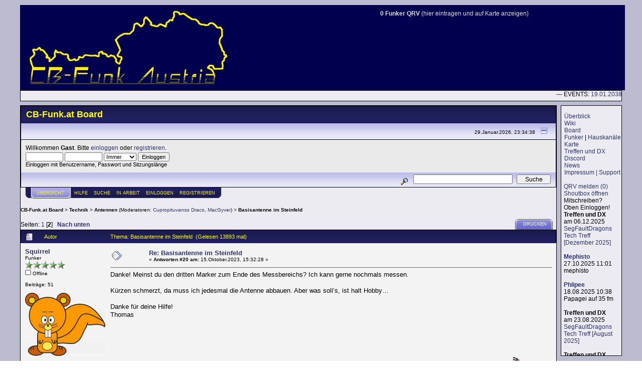

--- FILE ---
content_type: text/html; charset=ISO-8859-1
request_url: https://www.cb-funk.at/forum/index.php?topic=1723.msg15830
body_size: 9895
content:
<!DOCTYPE html PUBLIC "-//W3C//DTD XHTML 1.0 Transitional//EN" "http://www.w3.org/TR/xhtml1/DTD/xhtml1-transitional.dtd">
<html xmlns="http://www.w3.org/1999/xhtml"><head>
	<meta http-equiv="Content-Type" content="text/html; charset=ISO-8859-1" />
	<meta name="description" content="Basisantenne im Steinfeld" />
	<meta name="robots" content="noindex" />
	<meta name="keywords" content="PHP, MySQL, bulletin, board, free, open, source, smf, simple, machines, forum" />
	<script language="JavaScript" type="text/javascript" src="https://www.cb-funk.at/forum/Themes/default/script.js?fin11"></script>
	<script language="JavaScript" type="text/javascript"><!-- // --><![CDATA[
		var smf_theme_url = "https://www.cb-funk.at/forum/Themes/default";
		var smf_images_url = "https://www.cb-funk.at/forum/Themes/default/images";
		var smf_scripturl = "https://www.cb-funk.at/forum/index.php?PHPSESSID=t125dfar93q95a8dbu4ok5uuh4&amp;";
		var smf_iso_case_folding = false;
		var smf_charset = "ISO-8859-1";
	// ]]></script>
	<title>Basisantenne im Steinfeld</title>
	<link rel="stylesheet" type="text/css" href="https://www.cb-funk.at/forum/Themes/default/style.css?fin11" />
	<link rel="stylesheet" type="text/css" href="https://www.cb-funk.at/forum/Themes/default/print.css?fin11" media="print" />
	<link rel="help" href="https://www.cb-funk.at/forum/index.php?PHPSESSID=t125dfar93q95a8dbu4ok5uuh4&amp;action=help" target="_blank" />
	<link rel="search" href="https://www.cb-funk.at/forum/index.php?PHPSESSID=t125dfar93q95a8dbu4ok5uuh4&amp;action=search" />
	<link rel="contents" href="https://www.cb-funk.at/forum/index.php?PHPSESSID=t125dfar93q95a8dbu4ok5uuh4&amp;" />
	<link rel="alternate" type="application/rss+xml" title="CB-Funk.at Board - RSS" href="https://www.cb-funk.at/forum/index.php?PHPSESSID=t125dfar93q95a8dbu4ok5uuh4&amp;type=rss;action=.xml" />
	<link rel="prev" href="https://www.cb-funk.at/forum/index.php?PHPSESSID=t125dfar93q95a8dbu4ok5uuh4&amp;topic=1723.0;prev_next=prev" />
	<link rel="next" href="https://www.cb-funk.at/forum/index.php?PHPSESSID=t125dfar93q95a8dbu4ok5uuh4&amp;topic=1723.0;prev_next=next" />
	<link rel="index" href="https://www.cb-funk.at/forum/index.php?PHPSESSID=t125dfar93q95a8dbu4ok5uuh4&amp;board=9.0" /><meta http-equiv="X-UA-Compatible" content="IE=EmulateIE7" />

	<script language="JavaScript" type="text/javascript"><!-- // --><![CDATA[
		var current_header = false;

		function shrinkHeader(mode)
		{
			document.cookie = "upshrink=" + (mode ? 1 : 0);
			document.getElementById("upshrink").src = smf_images_url + (mode ? "/upshrink2.gif" : "/upshrink.gif");

			document.getElementById("upshrinkHeader").style.display = mode ? "none" : "";
			document.getElementById("upshrinkHeader2").style.display = mode ? "none" : "";

			current_header = mode;
		}
	// ]]>
    <!--
    function Frameset() { Address='http://www.cb-funk.at/index.php?/forum/index.php?topic=1723.msg15830';if (top.frames.length==0) {
  	  if(document.images) top.location.replace(Address);
    else top.location.href=Address;
    }
    }
    //-->

</script>
		<script language="JavaScript" type="text/javascript"><!-- // --><![CDATA[
			var current_header_ic = false;

			function shrinkHeaderIC(mode)
			{
				document.cookie = "upshrinkIC=" + (mode ? 1 : 0);
				document.getElementById("upshrink_ic").src = smf_images_url + (mode ? "/expand.gif" : "/collapse.gif");

				document.getElementById("upshrinkHeaderIC").style.display = mode ? "none" : "";

				current_header_ic = mode;
			}
		// ]]></script>

<style type="text/css">
 <!--@import url("https://www.cb-funk.at/style_index_azneo.css");-->
</style>
</head>
<body id="NormalBody"><div id="head"><nobr><img src="https://www.cb-funk.at/style/leftcorner.png"><a href='https://www.cb-funk.at/index.php'><img src="http://www.cb-funk.at/style/logo.png" align="top" border="0"></a>
</nobr>

</div>

<iframe id="qrvframe" name="QRV" frameborder="0" src="https://www.cb-funk.at/qrvtop.php"></iframe>

<div id='NewsIPhone'><nobr><marquee scrollamount=4>
     --- EVENTS: <a href='https://www.cb-funk.at/events/index.php?Event=3'>19.01.2038 - Testevent</a> | Connection could not be established.        </marquee></nobr></div>

<div id='menur'><center></center>
<br />
&nbsp;&nbsp;<a href='https://www.cb-funk.at/'>&Uuml;berblick</a><br />
&nbsp;&nbsp;<a href='https://www.cb-funk.at/wiki/'>Wiki</a><br />
&nbsp;&nbsp;<a href='https://www.cb-funk.at/forum/'>Board</a><br />
&nbsp;&nbsp;<a href='https://www.cb-funk.at/funker/'>Funker</a> | <a href='http://www.cb-funk.at/funker/index.php?blatt=hauskanal'>Hauskan&auml;le</a><br>
&nbsp;&nbsp;<a href='https://www.cb-funk.at/funker/usermap.php'>Karte</a><br>
&nbsp;&nbsp;<a href='https://www.cb-funk.at/events/'>Treffen und DX</a><br>
&nbsp;&nbsp;<a href='https://www.cb-funk.at/forum/index.php/topic,1152.0.html'>Discord</a><br>
&nbsp;&nbsp;<a href='https://www.cb-funk.at/news/'>News</a><br>
&nbsp;&nbsp;<a href='http://www.cb-funk.at/support/'>Impressum | Support</a><br>
<center>
<iframe id="sframe" name="Shout" frameborder="0" src="https://www.cb-funk.at/shoutbox/menushout.php"></iframe>
</center>
</div>
		<div id="dmainl">
		
	<div class="tborder" >
		<table width="100%" cellpadding="0" cellspacing="0" border="0">
			<tr>
				<td class="catbg" height="32">
					<span style="font-family: Verdana, sans-serif; font-size: 140%; ">CB-Funk.at Board</span>
				</td>
				<td align="right" class="catbg">
					<img src="https://www.cb-funk.at/forum/Themes/default/images/smflogo.gif" style="margin: 2px;" alt="" />
				</td>
			</tr>
		</table>
		<table width="100%" cellpadding="0" cellspacing="0" border="0" >
			<tr>
				<td class="titlebg2" height="32" align="right">
					<span class="smalltext">29.Januar.2026, 23:34:38</span>
					<a href="#" onclick="shrinkHeader(!current_header); return false;"><img id="upshrink" src="https://www.cb-funk.at/forum/Themes/default/images/upshrink.gif" alt="*" title="Ein- oder Ausklappen der Kopfzeile" align="bottom" style="margin: 0 1ex;" /></a>
				</td>
			</tr>
			<tr id="upshrinkHeader">
				<td valign="top" colspan="2">
					<table width="100%" class="bordercolor" cellpadding="8" cellspacing="1" border="0" style="margin-top: 1px;">
						<tr>
							<td colspan="2" width="100%" valign="top" class="windowbg2"><span class="middletext">Willkommen <b>Gast</b>. Bitte <a href="https://www.cb-funk.at/forum/index.php?PHPSESSID=t125dfar93q95a8dbu4ok5uuh4&amp;action=login">einloggen</a> oder <a href="https://www.cb-funk.at/forum/index.php?PHPSESSID=t125dfar93q95a8dbu4ok5uuh4&amp;action=register">registrieren</a>.				</span>
								<script language="JavaScript" type="text/javascript" src="https://www.cb-funk.at/forum/Themes/default/sha1.js"></script>

								<form action="https://www.cb-funk.at/forum/index.php?PHPSESSID=t125dfar93q95a8dbu4ok5uuh4&amp;action=login2" method="post" accept-charset="ISO-8859-1" class="middletext" style="margin: 3px 1ex 1px 0;" onsubmit="hashLoginPassword(this, 'efe9b78435f82856650f95d08e9c03c3');">
									<input type="text" name="user" size="10" /> <input type="password" name="passwrd" size="10" />
									<select name="cookielength">
										<option value="60">1 Stunde</option>
										<option value="1440">1 Tag</option>
										<option value="10080">1 Woche</option>
										<option value="43200">1 Monat</option>
										<option value="-1" selected="selected">Immer</option>
									</select>
									<input type="submit" value="Einloggen" /><br />
									<span class="middletext">Einloggen mit Benutzername, Passwort und Sitzungsl&#228;nge</span>
									<input type="hidden" name="hash_passwrd" value="" />
								</form>
							</td>
						</tr>
					</table>
				</td>
			</tr>
		</table>
		<table id="upshrinkHeader2" width="100%" cellpadding="4" cellspacing="0" border="0">
			<tr>
				<td class="titlebg2" align="right" nowrap="nowrap" valign="top">
					<form action="https://www.cb-funk.at/forum/index.php?PHPSESSID=t125dfar93q95a8dbu4ok5uuh4&amp;action=search2" method="post" accept-charset="ISO-8859-1" style="margin: 0;">
						<a href="https://www.cb-funk.at/forum/index.php?PHPSESSID=t125dfar93q95a8dbu4ok5uuh4&amp;action=search;advanced"><img src="https://www.cb-funk.at/forum/Themes/default/images/filter.gif" align="middle" style="margin: 0 1ex;" alt="" /></a>
						<input type="text" name="search" value="" style="width: 190px;" />&nbsp;
						<input type="submit" name="submit" value="Suche" style="width: 11ex;" />
						<input type="hidden" name="advanced" value="0" />
						<input type="hidden" name="topic" value="1723" />
					</form>
				</td>
			</tr>
		</table>
	</div>
			<table cellpadding="0" cellspacing="0" border="0" style="margin-left: 10px;">
				<tr>
					<td class="maintab_first">&nbsp;</td><td class="maintab_active_first">&nbsp;</td>
				<td valign="top" class="maintab_active_back">
					<a href="https://www.cb-funk.at/forum/index.php?PHPSESSID=t125dfar93q95a8dbu4ok5uuh4&amp;">&#220;bersicht</a>
				</td><td class="maintab_active_last">&nbsp;</td>
				<td valign="top" class="maintab_back">
					<a href="https://www.cb-funk.at/forum/index.php?PHPSESSID=t125dfar93q95a8dbu4ok5uuh4&amp;action=help">Hilfe</a>
				</td>
				<td valign="top" class="maintab_back">
					<a href="https://www.cb-funk.at/forum/index.php?PHPSESSID=t125dfar93q95a8dbu4ok5uuh4&amp;action=search">Suche</a>
				</td>
				<td valign="top" class="maintab_back">
				<a href="https://www.cb-funk.at/forum/index.php?PHPSESSID=t125dfar93q95a8dbu4ok5uuh4&amp;action=chat">IN ARBEIT</a>
				</td>
				<td valign="top" class="maintab_back">
					<a href="https://www.cb-funk.at/forum/index.php?PHPSESSID=t125dfar93q95a8dbu4ok5uuh4&amp;action=login">Einloggen</a>
				</td>
				<td valign="top" class="maintab_back">
					<a href="https://www.cb-funk.at/forum/index.php?PHPSESSID=t125dfar93q95a8dbu4ok5uuh4&amp;action=register">Registrieren</a>
				</td>
				<td class="maintab_last">&nbsp;</td>
			</tr>
		</table>
	<div id="bodyarea" style="padding: 1ex 0px 2ex 0px;">
<a name="top"></a>
<a name="msg15691"></a>
<div><div class="nav" style="font-size: smaller; margin-bottom: 2ex; margin-top: 2ex;"><b><a href="https://www.cb-funk.at/forum/index.php?PHPSESSID=t125dfar93q95a8dbu4ok5uuh4&amp;" class="nav">CB-Funk.at Board</a></b>&nbsp;>&nbsp;<b><a href="https://www.cb-funk.at/forum/index.php?PHPSESSID=t125dfar93q95a8dbu4ok5uuh4&amp;#4" class="nav">Technik</a></b>&nbsp;>&nbsp;<b><a href="https://www.cb-funk.at/forum/index.php?PHPSESSID=t125dfar93q95a8dbu4ok5uuh4&amp;board=9.0" class="nav">Antennen</a></b> (Moderatoren: <a href="https://www.cb-funk.at/forum/index.php?PHPSESSID=t125dfar93q95a8dbu4ok5uuh4&amp;action=profile;u=2" title="Moderator">Cupropituvanso Draco</a>, <a href="https://www.cb-funk.at/forum/index.php?PHPSESSID=t125dfar93q95a8dbu4ok5uuh4&amp;action=profile;u=7" title="Moderator">MacGyver</a>)&nbsp;>&nbsp;<b><a href="https://www.cb-funk.at/forum/index.php?PHPSESSID=t125dfar93q95a8dbu4ok5uuh4&amp;topic=1723.0" class="nav">Basisantenne im Steinfeld</a></b></div></div>
<table width="100%" cellpadding="0" cellspacing="0" border="0">
	<tr>
		<td class="middletext" valign="bottom" style="padding-bottom: 4px;">Seiten: <a class="navPages" href="https://www.cb-funk.at/forum/index.php?PHPSESSID=t125dfar93q95a8dbu4ok5uuh4&amp;topic=1723.0">1</a> [<b>2</b>]   &nbsp;&nbsp;<a href="#lastPost"><b>Nach unten</b></a></td>
		<td align="right" style="padding-right: 1ex;">
			<div class="nav" style="margin-bottom: 2px;"> </div>
			<table cellpadding="0" cellspacing="0">
				<tr>
					
		<td class="mirrortab_first">&nbsp;</td>
		<td class="mirrortab_back"><a href="https://www.cb-funk.at/forum/index.php?PHPSESSID=t125dfar93q95a8dbu4ok5uuh4&amp;action=printpage;topic=1723.0" target="_blank">Drucken</a></td>
		<td class="mirrortab_last">&nbsp;</td>
				</tr>
			</table>
		</td>
	</tr>
</table>
<table width="100%" cellpadding="3" cellspacing="0" border="0" class="tborder" style="border-bottom: 0;">
		<tr class="catbg3">
				<td valign="middle" width="2%" style="padding-left: 6px;">
						<img src="https://www.cb-funk.at/forum/Themes/default/images/topic/normal_post.gif" align="bottom" alt="" />
				</td>
				<td width="13%"> Autor</td>
				<td valign="middle" width="85%" style="padding-left: 6px;" id="top_subject">
						Thema: Basisantenne im Steinfeld &nbsp;(Gelesen 13893 mal)
				</td>
		</tr>
</table>
<form action="https://www.cb-funk.at/forum/index.php?PHPSESSID=t125dfar93q95a8dbu4ok5uuh4&amp;action=quickmod2;topic=1723.20" method="post" accept-charset="ISO-8859-1" name="quickModForm" id="quickModForm" style="margin: 0;" onsubmit="return in_edit_mode == 1 ? modify_save('efe9b78435f82856650f95d08e9c03c3') : confirm('Sind Sie sicher, dass Sie das tun m&#246;chten?');">
<table cellpadding="0" cellspacing="0" border="0" width="100%" class="bordercolor">
	<tr><td style="padding: 1px 1px 0 1px;">
		<table width="100%" cellpadding="3" cellspacing="0" border="0">
			<tr><td class="windowbg">
				<table width="100%" cellpadding="5" cellspacing="0" style="table-layout: fixed;">
					<tr>
						<td valign="top" width="160" rowspan="2" style="overflow: hidden;">
							<b><a href="https://www.cb-funk.at/forum/index.php?PHPSESSID=t125dfar93q95a8dbu4ok5uuh4&amp;action=profile;u=5049" title="Profil anzeigen von Squirrel">Squirrel</a></b>
							<div class="smalltext">
								Funker<br />
								<img src="https://www.cb-funk.at/forum/Themes/default/images/starmod.gif" alt="*" border="0" /><img src="https://www.cb-funk.at/forum/Themes/default/images/starmod.gif" alt="*" border="0" /><img src="https://www.cb-funk.at/forum/Themes/default/images/starmod.gif" alt="*" border="0" /><img src="https://www.cb-funk.at/forum/Themes/default/images/starmod.gif" alt="*" border="0" /><img src="https://www.cb-funk.at/forum/Themes/default/images/starmod.gif" alt="*" border="0" /><br />
								<img src="https://www.cb-funk.at/forum/Themes/default/images/useroff.gif" alt="Offline" border="0" style="margin-top: 2px;" /><span class="smalltext"> Offline</span><br /><br />
								Beitr&#228;ge: 51<br />
								<br />
								<div style="overflow: auto; width: 100%;"><img src="https://www.cb-funk.at/forum/index.php?PHPSESSID=t125dfar93q95a8dbu4ok5uuh4&amp;action=dlattach;attach=3006;type=avatar" alt="" class="avatar" border="0" /></div><br />
								
								
								
								<br />
							</div>
						</td>
						<td valign="top" width="85%" height="100%">
							<table width="100%" border="0"><tr>
								<td valign="middle"><a href="https://www.cb-funk.at/forum/index.php?PHPSESSID=t125dfar93q95a8dbu4ok5uuh4&amp;topic=1723.msg15691#msg15691"><img src="https://www.cb-funk.at/forum/Themes/default/images/post/xx.gif" alt="" border="0" /></a></td>
								<td valign="middle">
									<div style="font-weight: bold;" id="subject_15691">
										<a href="https://www.cb-funk.at/forum/index.php?PHPSESSID=t125dfar93q95a8dbu4ok5uuh4&amp;topic=1723.msg15691#msg15691">Re: Basisantenne im Steinfeld</a>
									</div>
									<div class="smalltext">&#171; <b>Antworten #20 am:</b> 15.Oktober.2023, 15:32:28 &#187;</div></td>
								<td align="right" valign="bottom" height="20" style="font-size: smaller;">
								</td>
							</tr></table>
							<hr width="100%" size="1" class="hrcolor" />
							<div class="post">Danke! Meinst du den dritten Marker zum Ende des Messbereichs? Ich kann gerne nochmals messen.<br /><br />Kürzen schmerzt, da muss ich jedesmal die Antenne abbauen. Aber was soll’s, ist halt Hobby…<br /><br />Danke für deine Hilfe!<br />Thomas </div>
						</td>
					</tr>
					<tr>
						<td valign="bottom" class="smalltext" width="85%">
							<table width="100%" border="0" style="table-layout: fixed;"><tr>
								<td colspan="2" class="smalltext" width="100%">
								</td>
							</tr><tr>
								<td valign="bottom" class="smalltext" id="modified_15691">
								</td>
								<td align="right" valign="bottom" class="smalltext">
									<img src="https://www.cb-funk.at/forum/Themes/default/images/ip.gif" alt="" border="0" />
									Gespeichert
								</td>
							</tr></table>
						</td>
					</tr>
				</table>
			</td></tr>
		</table>
	</td></tr>
	<tr><td style="padding: 1px 1px 0 1px;">
		<a name="msg15694"></a>
		<table width="100%" cellpadding="3" cellspacing="0" border="0">
			<tr><td class="windowbg2">
				<table width="100%" cellpadding="5" cellspacing="0" style="table-layout: fixed;">
					<tr>
						<td valign="top" width="160" rowspan="2" style="overflow: hidden;">
							<b><a href="https://www.cb-funk.at/forum/index.php?PHPSESSID=t125dfar93q95a8dbu4ok5uuh4&amp;action=profile;u=5049" title="Profil anzeigen von Squirrel">Squirrel</a></b>
							<div class="smalltext">
								Funker<br />
								<img src="https://www.cb-funk.at/forum/Themes/default/images/starmod.gif" alt="*" border="0" /><img src="https://www.cb-funk.at/forum/Themes/default/images/starmod.gif" alt="*" border="0" /><img src="https://www.cb-funk.at/forum/Themes/default/images/starmod.gif" alt="*" border="0" /><img src="https://www.cb-funk.at/forum/Themes/default/images/starmod.gif" alt="*" border="0" /><img src="https://www.cb-funk.at/forum/Themes/default/images/starmod.gif" alt="*" border="0" /><br />
								<img src="https://www.cb-funk.at/forum/Themes/default/images/useroff.gif" alt="Offline" border="0" style="margin-top: 2px;" /><span class="smalltext"> Offline</span><br /><br />
								Beitr&#228;ge: 51<br />
								<br />
								<div style="overflow: auto; width: 100%;"><img src="https://www.cb-funk.at/forum/index.php?PHPSESSID=t125dfar93q95a8dbu4ok5uuh4&amp;action=dlattach;attach=3006;type=avatar" alt="" class="avatar" border="0" /></div><br />
								
								
								
								<br />
							</div>
						</td>
						<td valign="top" width="85%" height="100%">
							<table width="100%" border="0"><tr>
								<td valign="middle"><a href="https://www.cb-funk.at/forum/index.php?PHPSESSID=t125dfar93q95a8dbu4ok5uuh4&amp;topic=1723.msg15694#msg15694"><img src="https://www.cb-funk.at/forum/Themes/default/images/post/xx.gif" alt="" border="0" /></a></td>
								<td valign="middle">
									<div style="font-weight: bold;" id="subject_15694">
										<a href="https://www.cb-funk.at/forum/index.php?PHPSESSID=t125dfar93q95a8dbu4ok5uuh4&amp;topic=1723.msg15694#msg15694">Re: Basisantenne im Steinfeld</a>
									</div>
									<div class="smalltext">&#171; <b>Antworten #21 am:</b> 16.Oktober.2023, 11:51:07 &#187;</div></td>
								<td align="right" valign="bottom" height="20" style="font-size: smaller;">
								</td>
							</tr></table>
							<hr width="100%" size="1" class="hrcolor" />
							<div class="post">Hi!<br /><br />jetzt denke ich doch über eine Tausch der Antenne nach. Anscheinend habe ich auch zuwenig HF-Erde auf meiner Dachkonstruktion (und mir fehlt die Zeit zum Experimentieren). Eine Konstruktion mit 3 Radials könnte ich installieren, ohne den Rauchfangkehrer in die Quere zu kommen (neben dem Masten ist die Dachluke zum Rauchfang). Zwei Produkte sind mir aufgefallen, die mir passen würden:<br /><br />Albrecht GPA27 1/2 - <a href="https://technic-hobby.eu/cb-funk-shop/shop-cb-antennen-base/436-6348_4032661063489" target="_blank">https://technic-hobby.eu/cb-funk-shop/shop-cb-antennen-base/436-6348_4032661063489</a><br />Sirio GPE 27 5/8 - <a href="https://www.funkelektronik.at/shop/70033-sirio-gpe-27-5-8-78072#attr=xperio" target="_blank">https://www.funkelektronik.at/shop/70033-sirio-gpe-27-5-8-78072#attr=xperio</a><br /><br />Was meint Ihr? Die Sirio würde mir schon gefallen ... Wie sieht es mit der Wetterfestigkeit aus? Ich will eher in der Umgebung Betrieb machen - DX steht nicht auf dem Programm.<br /><br />Klar es gibt auch die Grazioli FE10V (<a href="https://www.ifs-funkshop.eu/produkt/grazioli-fe10v-5-8/" target="_blank">https://www.ifs-funkshop.eu/produkt/grazioli-fe10v-5-8/</a>) - wäre top, ist mir aber doch zu groß (Abmessungen und Preis&nbsp; <img src="https://www.cb-funk.at/forum/Smileys/smillhey/smiley.png" alt="Smiley" border="0" />).<br /><br />danke sehr!<br />Thomas</div>
						</td>
					</tr>
					<tr>
						<td valign="bottom" class="smalltext" width="85%">
							<table width="100%" border="0" style="table-layout: fixed;"><tr>
								<td colspan="2" class="smalltext" width="100%">
								</td>
							</tr><tr>
								<td valign="bottom" class="smalltext" id="modified_15694">
								</td>
								<td align="right" valign="bottom" class="smalltext">
									<img src="https://www.cb-funk.at/forum/Themes/default/images/ip.gif" alt="" border="0" />
									Gespeichert
								</td>
							</tr></table>
						</td>
					</tr>
				</table>
			</td></tr>
		</table>
	</td></tr>
	<tr><td style="padding: 1px 1px 0 1px;">
		<a name="msg15695"></a>
		<table width="100%" cellpadding="3" cellspacing="0" border="0">
			<tr><td class="windowbg">
				<table width="100%" cellpadding="5" cellspacing="0" style="table-layout: fixed;">
					<tr>
						<td valign="top" width="160" rowspan="2" style="overflow: hidden;">
							<b><a href="https://www.cb-funk.at/forum/index.php?PHPSESSID=t125dfar93q95a8dbu4ok5uuh4&amp;action=profile;u=256" title="Profil anzeigen von Mc Cormic">Mc Cormic</a></b>
							<div class="smalltext">
								Funker<br />
								<img src="https://www.cb-funk.at/forum/Themes/default/images/starmod.gif" alt="*" border="0" /><img src="https://www.cb-funk.at/forum/Themes/default/images/starmod.gif" alt="*" border="0" /><img src="https://www.cb-funk.at/forum/Themes/default/images/starmod.gif" alt="*" border="0" /><img src="https://www.cb-funk.at/forum/Themes/default/images/starmod.gif" alt="*" border="0" /><img src="https://www.cb-funk.at/forum/Themes/default/images/starmod.gif" alt="*" border="0" /><br />
								<img src="https://www.cb-funk.at/forum/Themes/default/images/useroff.gif" alt="Offline" border="0" style="margin-top: 2px;" /><span class="smalltext"> Offline</span><br /><br />
								Geschlecht: <img src="https://www.cb-funk.at/forum/Themes/default/images/Male.gif" alt="M&#228;nnlich" border="0" /><br />
								Beitr&#228;ge: 73<br />
								<br />
								Mc Cormic, der rasende Traktor<br />
								<br />
								
								
								
								<br />
							</div>
						</td>
						<td valign="top" width="85%" height="100%">
							<table width="100%" border="0"><tr>
								<td valign="middle"><a href="https://www.cb-funk.at/forum/index.php?PHPSESSID=t125dfar93q95a8dbu4ok5uuh4&amp;topic=1723.msg15695#msg15695"><img src="https://www.cb-funk.at/forum/Themes/default/images/post/xx.gif" alt="" border="0" /></a></td>
								<td valign="middle">
									<div style="font-weight: bold;" id="subject_15695">
										<a href="https://www.cb-funk.at/forum/index.php?PHPSESSID=t125dfar93q95a8dbu4ok5uuh4&amp;topic=1723.msg15695#msg15695">Re: Basisantenne im Steinfeld</a>
									</div>
									<div class="smalltext">&#171; <b>Antworten #22 am:</b> 16.Oktober.2023, 13:46:55 &#187;</div></td>
								<td align="right" valign="bottom" height="20" style="font-size: smaller;">
								</td>
							</tr></table>
							<hr width="100%" size="1" class="hrcolor" />
							<div class="post">Servus Thomas<br /><br />Warum kaufst du dir nicht schlicht und einfach eine Solarcon A 99 (Antron 99);wenn du mit Radials keine Antenne willst? Die ist auch wegen dem SWR direkt an der Spule leicht einzustellen und du brauchst nichst kürzen oder so.&nbsp; Das SWR wird mit den zwei Ringen an der Spule leicht nach unten oder oben eingestellt. Zudem sollte sie auch schon vom Werk aus vorabgestimmt sein.<br />Außerdem ist das eine robuste und Sturm erbrobte Antenne. Und solltest du wirklich zu wenig Erdung / Gegengewicht haben,kannst du das leicht mit etwas Draht am Blitzschutz und am Fußpunkt der A99&nbsp; dazuhängen und ausbrobieren.<br /><br />Und vergiß den Zusatz Radialkit. Den brauchst du nicht.Ich habe zumindest noch keine Lambda 1/2 mit Radials gesehen.Das ist alles nur rausgeschmießenes Geld und bringt im Endeffekt Null.<br /><br />Ich habe selbst auch eine A 99 und die habe ich auch schon einige Zeit in Betrieb gehabt. Bei den Elementen,wo sie zusammengeschraubt wird,einfach mit selbst verschweißenden Klebeband abdichten (Wassereinbeuch!) und gut ist. Und glaub mir,das Teil geht gut und ist einfach vom Aufbau.<br /><br />Ich habe jetzt aber nicht geschaut,ob sie noch verkauft wird.Ich habe sie selbst vor ettlichen Jahren um 120 € gekauft.<br /><br />73 Walte</div>
						</td>
					</tr>
					<tr>
						<td valign="bottom" class="smalltext" width="85%">
							<table width="100%" border="0" style="table-layout: fixed;"><tr>
								<td colspan="2" class="smalltext" width="100%">
								</td>
							</tr><tr>
								<td valign="bottom" class="smalltext" id="modified_15695">
								</td>
								<td align="right" valign="bottom" class="smalltext">
									<img src="https://www.cb-funk.at/forum/Themes/default/images/ip.gif" alt="" border="0" />
									Gespeichert
								</td>
							</tr></table>
							<hr width="100%" size="1" class="hrcolor" />
							<div class="signature">Täglich QRV auf K9 FM<br />Hauskanal: K8 (Abends ab 18:00 bis 20:00)<br />Locator: JN87EO&nbsp; &nbsp;&nbsp; DX: 35Mike Charly2<br />Shark: Albrecht AE5890 EU mit Sadelta MP2 V-Mike silber / Turner +3B Spezial<br />Antenne: Winkler XA27 SL auf 17 m elektr. Ausschubmast (Radials)<br />Antennenspitze auf 25 m Höhe</div>
						</td>
					</tr>
				</table>
			</td></tr>
		</table>
	</td></tr>
	<tr><td style="padding: 1px 1px 0 1px;">
		<a name="msg15790"></a>
		<table width="100%" cellpadding="3" cellspacing="0" border="0">
			<tr><td class="windowbg2">
				<table width="100%" cellpadding="5" cellspacing="0" style="table-layout: fixed;">
					<tr>
						<td valign="top" width="160" rowspan="2" style="overflow: hidden;">
							<b><a href="https://www.cb-funk.at/forum/index.php?PHPSESSID=t125dfar93q95a8dbu4ok5uuh4&amp;action=profile;u=8467" title="Profil anzeigen von Station Hornet">Station Hornet</a></b>
							<div class="smalltext">
								Breaker<br />
								<img src="https://www.cb-funk.at/forum/Themes/default/images/starmod.gif" alt="*" border="0" /><img src="https://www.cb-funk.at/forum/Themes/default/images/starmod.gif" alt="*" border="0" /><img src="https://www.cb-funk.at/forum/Themes/default/images/starmod.gif" alt="*" border="0" /><img src="https://www.cb-funk.at/forum/Themes/default/images/starmod.gif" alt="*" border="0" /><br />
								<img src="https://www.cb-funk.at/forum/Themes/default/images/useroff.gif" alt="Offline" border="0" style="margin-top: 2px;" /><span class="smalltext"> Offline</span><br /><br />
								Geschlecht: <img src="https://www.cb-funk.at/forum/Themes/default/images/Male.gif" alt="M&#228;nnlich" border="0" /><br />
								Beitr&#228;ge: 32<br />
								<br />
								<div style="overflow: auto; width: 100%;"><img src="https://www.cb-funk.at/forum/index.php?PHPSESSID=t125dfar93q95a8dbu4ok5uuh4&amp;action=dlattach;attach=3237;type=avatar" alt="" class="avatar" border="0" /></div><br />
								
								
								
								<br />
							</div>
						</td>
						<td valign="top" width="85%" height="100%">
							<table width="100%" border="0"><tr>
								<td valign="middle"><a href="https://www.cb-funk.at/forum/index.php?PHPSESSID=t125dfar93q95a8dbu4ok5uuh4&amp;topic=1723.msg15790#msg15790"><img src="https://www.cb-funk.at/forum/Themes/default/images/post/xx.gif" alt="" border="0" /></a></td>
								<td valign="middle">
									<div style="font-weight: bold;" id="subject_15790">
										<a href="https://www.cb-funk.at/forum/index.php?PHPSESSID=t125dfar93q95a8dbu4ok5uuh4&amp;topic=1723.msg15790#msg15790">Re: Basisantenne im Steinfeld</a>
									</div>
									<div class="smalltext">&#171; <b>Antworten #23 am:</b> 21.November.2023, 09:24:14 &#187;</div></td>
								<td align="right" valign="bottom" height="20" style="font-size: smaller;">
								</td>
							</tr></table>
							<hr width="100%" size="1" class="hrcolor" />
							<div class="post">Servus Thomas,<br />Wie stehts um dein Projekt? <br />Hast du schon etwas geändert oder andere Pläne? <br />Oft vernachlässigt ist mir noch eingefallen das auch die Kabelzuleitung natürlich mitspielt und diese auch passen sollte :-)<br />73 Robert</div>
						</td>
					</tr>
					<tr>
						<td valign="bottom" class="smalltext" width="85%">
							<table width="100%" border="0" style="table-layout: fixed;"><tr>
								<td colspan="2" class="smalltext" width="100%">
								</td>
							</tr><tr>
								<td valign="bottom" class="smalltext" id="modified_15790">
								</td>
								<td align="right" valign="bottom" class="smalltext">
									<img src="https://www.cb-funk.at/forum/Themes/default/images/ip.gif" alt="" border="0" />
									Gespeichert
								</td>
							</tr></table>
							<hr width="100%" size="1" class="hrcolor" />
							<div class="signature">Sapere aude :-)</div>
						</td>
					</tr>
				</table>
			</td></tr>
		</table>
	</td></tr>
	<tr><td style="padding: 1px 1px 0 1px;">
		<a name="msg15792"></a>
		<table width="100%" cellpadding="3" cellspacing="0" border="0">
			<tr><td class="windowbg">
				<table width="100%" cellpadding="5" cellspacing="0" style="table-layout: fixed;">
					<tr>
						<td valign="top" width="160" rowspan="2" style="overflow: hidden;">
							<b><a href="https://www.cb-funk.at/forum/index.php?PHPSESSID=t125dfar93q95a8dbu4ok5uuh4&amp;action=profile;u=5049" title="Profil anzeigen von Squirrel">Squirrel</a></b>
							<div class="smalltext">
								Funker<br />
								<img src="https://www.cb-funk.at/forum/Themes/default/images/starmod.gif" alt="*" border="0" /><img src="https://www.cb-funk.at/forum/Themes/default/images/starmod.gif" alt="*" border="0" /><img src="https://www.cb-funk.at/forum/Themes/default/images/starmod.gif" alt="*" border="0" /><img src="https://www.cb-funk.at/forum/Themes/default/images/starmod.gif" alt="*" border="0" /><img src="https://www.cb-funk.at/forum/Themes/default/images/starmod.gif" alt="*" border="0" /><br />
								<img src="https://www.cb-funk.at/forum/Themes/default/images/useroff.gif" alt="Offline" border="0" style="margin-top: 2px;" /><span class="smalltext"> Offline</span><br /><br />
								Beitr&#228;ge: 51<br />
								<br />
								<div style="overflow: auto; width: 100%;"><img src="https://www.cb-funk.at/forum/index.php?PHPSESSID=t125dfar93q95a8dbu4ok5uuh4&amp;action=dlattach;attach=3006;type=avatar" alt="" class="avatar" border="0" /></div><br />
								
								
								
								<br />
							</div>
						</td>
						<td valign="top" width="85%" height="100%">
							<table width="100%" border="0"><tr>
								<td valign="middle"><a href="https://www.cb-funk.at/forum/index.php?PHPSESSID=t125dfar93q95a8dbu4ok5uuh4&amp;topic=1723.msg15792#msg15792"><img src="https://www.cb-funk.at/forum/Themes/default/images/post/xx.gif" alt="" border="0" /></a></td>
								<td valign="middle">
									<div style="font-weight: bold;" id="subject_15792">
										<a href="https://www.cb-funk.at/forum/index.php?PHPSESSID=t125dfar93q95a8dbu4ok5uuh4&amp;topic=1723.msg15792#msg15792">Re: Basisantenne im Steinfeld</a>
									</div>
									<div class="smalltext">&#171; <b>Antworten #24 am:</b> 21.November.2023, 15:50:58 &#187;</div></td>
								<td align="right" valign="bottom" height="20" style="font-size: smaller;">
								</td>
							</tr></table>
							<hr width="100%" size="1" class="hrcolor" />
							<div class="post">Hallo!<br /><br />Ja, ich vergaß Bericht abzugeben&nbsp; <img src="https://www.cb-funk.at/forum/Smileys/smillhey/undecided.png" alt="Undecided" border="0" /> ... Ich habe mir eine Sirio GPE 5/8 auf&#039;s Dach gegeben. Diese Antenne spielt bei mir besser. Vielleicht experimentiere ich mal später mit der Ringo-Lemm. Soweit ist diese Thema für mich erledigt.<br /><br />73,<br />Thomas</div>
						</td>
					</tr>
					<tr>
						<td valign="bottom" class="smalltext" width="85%">
							<table width="100%" border="0" style="table-layout: fixed;"><tr>
								<td colspan="2" class="smalltext" width="100%">
								</td>
							</tr><tr>
								<td valign="bottom" class="smalltext" id="modified_15792">
								</td>
								<td align="right" valign="bottom" class="smalltext">
									<img src="https://www.cb-funk.at/forum/Themes/default/images/ip.gif" alt="" border="0" />
									Gespeichert
								</td>
							</tr></table>
						</td>
					</tr>
				</table>
			</td></tr>
		</table>
	</td></tr>
	<tr><td style="padding: 1px 1px 0 1px;">
		<a name="msg15794"></a>
		<table width="100%" cellpadding="3" cellspacing="0" border="0">
			<tr><td class="windowbg2">
				<table width="100%" cellpadding="5" cellspacing="0" style="table-layout: fixed;">
					<tr>
						<td valign="top" width="160" rowspan="2" style="overflow: hidden;">
							<b><a href="https://www.cb-funk.at/forum/index.php?PHPSESSID=t125dfar93q95a8dbu4ok5uuh4&amp;action=profile;u=902" title="Profil anzeigen von flatcoated">flatcoated</a></b>
							<div class="smalltext">
								Funker<br />
								<img src="https://www.cb-funk.at/forum/Themes/default/images/starmod.gif" alt="*" border="0" /><img src="https://www.cb-funk.at/forum/Themes/default/images/starmod.gif" alt="*" border="0" /><img src="https://www.cb-funk.at/forum/Themes/default/images/starmod.gif" alt="*" border="0" /><img src="https://www.cb-funk.at/forum/Themes/default/images/starmod.gif" alt="*" border="0" /><img src="https://www.cb-funk.at/forum/Themes/default/images/starmod.gif" alt="*" border="0" /><br />
								<img src="https://www.cb-funk.at/forum/Themes/default/images/useroff.gif" alt="Offline" border="0" style="margin-top: 2px;" /><span class="smalltext"> Offline</span><br /><br />
								Geschlecht: <img src="https://www.cb-funk.at/forum/Themes/default/images/Male.gif" alt="M&#228;nnlich" border="0" /><br />
								Beitr&#228;ge: 84<br />
								<br />
								<div style="overflow: auto; width: 100%;"><img src="https://www.cb-funk.at/forum/index.php?PHPSESSID=t125dfar93q95a8dbu4ok5uuh4&amp;action=dlattach;attach=1028;type=avatar" alt="" class="avatar" border="0" /></div><br />
								
								
								
								<br />
								<a href="http://technic-hobby.eu" title="so meine Freizeitbeschäftigungen" target="_blank"><img src="https://www.cb-funk.at/forum/Themes/default/images/www_sm.gif" alt="WWW" border="0" /></a>
							</div>
						</td>
						<td valign="top" width="85%" height="100%">
							<table width="100%" border="0"><tr>
								<td valign="middle"><a href="https://www.cb-funk.at/forum/index.php?PHPSESSID=t125dfar93q95a8dbu4ok5uuh4&amp;topic=1723.msg15794#msg15794"><img src="https://www.cb-funk.at/forum/Themes/default/images/post/xx.gif" alt="" border="0" /></a></td>
								<td valign="middle">
									<div style="font-weight: bold;" id="subject_15794">
										<a href="https://www.cb-funk.at/forum/index.php?PHPSESSID=t125dfar93q95a8dbu4ok5uuh4&amp;topic=1723.msg15794#msg15794">Re: Basisantenne im Steinfeld</a>
									</div>
									<div class="smalltext">&#171; <b>Antworten #25 am:</b> 22.November.2023, 11:42:16 &#187;</div></td>
								<td align="right" valign="bottom" height="20" style="font-size: smaller;">
								</td>
							</tr></table>
							<hr width="100%" size="1" class="hrcolor" />
							<div class="post"><div class="quoteheader"><a href="https://www.cb-funk.at/forum/index.php?PHPSESSID=t125dfar93q95a8dbu4ok5uuh4&amp;topic=1723.msg15694#msg15694">Zitat von: Squirrel am 16.Oktober.2023, 11:51:07</a></div><div class="quote">Hi!<br /><br />jetzt denke ich doch über eine Tausch der Antenne nach. Anscheinend habe ich auch zuwenig HF-Erde auf meiner Dachkonstruktion (und mir fehlt die Zeit zum Experimentieren). Eine Konstruktion mit 3 Radials könnte ich installieren, ohne den Rauchfangkehrer in die Quere zu kommen (neben dem Masten ist die Dachluke zum Rauchfang). Zwei Produkte sind mir aufgefallen, die mir passen würden:<br /><br />Albrecht GPA27 1/2 - <a href="https://technic-hobby.eu/cb-funk-shop/shop-cb-antennen-base/436-6348_4032661063489" target="_blank">https://technic-hobby.eu/cb-funk-shop/shop-cb-antennen-base/436-6348_4032661063489</a><br />Sirio GPE 27 5/8 - <a href="https://www.funkelektronik.at/shop/70033-sirio-gpe-27-5-8-78072#attr=xperio" target="_blank">https://www.funkelektronik.at/shop/70033-sirio-gpe-27-5-8-78072#attr=xperio</a><br /><br />Was meint Ihr? Die Sirio würde mir schon gefallen ... Wie sieht es mit der Wetterfestigkeit aus? Ich will eher in der Umgebung Betrieb machen - DX steht nicht auf dem Programm.<br /><br />Klar es gibt auch die Grazioli FE10V (<a href="https://www.ifs-funkshop.eu/produkt/grazioli-fe10v-5-8/" target="_blank">https://www.ifs-funkshop.eu/produkt/grazioli-fe10v-5-8/</a>) - wäre top, ist mir aber doch zu groß (Abmessungen und Preis&nbsp; <img src="https://www.cb-funk.at/forum/Smileys/smillhey/smiley.png" alt="Smiley" border="0" />).<br /><br />danke sehr!<br />Thomas<br /></div><br />Nur mal so als Anmerkung: die Albrecht sind SIRIOS nur anders gelabelt</div>
						</td>
					</tr>
					<tr>
						<td valign="bottom" class="smalltext" width="85%">
							<table width="100%" border="0" style="table-layout: fixed;"><tr>
								<td colspan="2" class="smalltext" width="100%">
								</td>
							</tr><tr>
								<td valign="bottom" class="smalltext" id="modified_15794">
								</td>
								<td align="right" valign="bottom" class="smalltext">
									<img src="https://www.cb-funk.at/forum/Themes/default/images/ip.gif" alt="" border="0" />
									Gespeichert
								</td>
							</tr></table>
							<hr width="100%" size="1" class="hrcolor" />
							<div class="signature">Wüßte ich alles wäre ich nicht hier, wenn ich aber was weiß, dann teil ich es gerne</div>
						</td>
					</tr>
				</table>
			</td></tr>
		</table>
	</td></tr>
	<tr><td style="padding: 1px 1px 0 1px;">
		<a name="msg15796"></a>
		<table width="100%" cellpadding="3" cellspacing="0" border="0">
			<tr><td class="windowbg">
				<table width="100%" cellpadding="5" cellspacing="0" style="table-layout: fixed;">
					<tr>
						<td valign="top" width="160" rowspan="2" style="overflow: hidden;">
							<b><a href="https://www.cb-funk.at/forum/index.php?PHPSESSID=t125dfar93q95a8dbu4ok5uuh4&amp;action=profile;u=5049" title="Profil anzeigen von Squirrel">Squirrel</a></b>
							<div class="smalltext">
								Funker<br />
								<img src="https://www.cb-funk.at/forum/Themes/default/images/starmod.gif" alt="*" border="0" /><img src="https://www.cb-funk.at/forum/Themes/default/images/starmod.gif" alt="*" border="0" /><img src="https://www.cb-funk.at/forum/Themes/default/images/starmod.gif" alt="*" border="0" /><img src="https://www.cb-funk.at/forum/Themes/default/images/starmod.gif" alt="*" border="0" /><img src="https://www.cb-funk.at/forum/Themes/default/images/starmod.gif" alt="*" border="0" /><br />
								<img src="https://www.cb-funk.at/forum/Themes/default/images/useroff.gif" alt="Offline" border="0" style="margin-top: 2px;" /><span class="smalltext"> Offline</span><br /><br />
								Beitr&#228;ge: 51<br />
								<br />
								<div style="overflow: auto; width: 100%;"><img src="https://www.cb-funk.at/forum/index.php?PHPSESSID=t125dfar93q95a8dbu4ok5uuh4&amp;action=dlattach;attach=3006;type=avatar" alt="" class="avatar" border="0" /></div><br />
								
								
								
								<br />
							</div>
						</td>
						<td valign="top" width="85%" height="100%">
							<table width="100%" border="0"><tr>
								<td valign="middle"><a href="https://www.cb-funk.at/forum/index.php?PHPSESSID=t125dfar93q95a8dbu4ok5uuh4&amp;topic=1723.msg15796#msg15796"><img src="https://www.cb-funk.at/forum/Themes/default/images/post/xx.gif" alt="" border="0" /></a></td>
								<td valign="middle">
									<div style="font-weight: bold;" id="subject_15796">
										<a href="https://www.cb-funk.at/forum/index.php?PHPSESSID=t125dfar93q95a8dbu4ok5uuh4&amp;topic=1723.msg15796#msg15796">Re: Basisantenne im Steinfeld</a>
									</div>
									<div class="smalltext">&#171; <b>Antworten #26 am:</b> 22.November.2023, 12:46:14 &#187;</div></td>
								<td align="right" valign="bottom" height="20" style="font-size: smaller;">
								</td>
							</tr></table>
							<hr width="100%" size="1" class="hrcolor" />
							<div class="post">Hi!<br /><br />Unterschiede:<br />Länge der Radials: Albrecht: 90cm, Sirio 132cm<br />Position der Radials: Albrecht: Oberes Ende der Montage, Sirio: unteres Ende der Montage<br />Montage des Strahlers am Rahmen: Albrecht: Kunststoffstück am unteren Ende, Sirio: PL-Buchse durchgesteckt und verschraubt<br />Korb am oberen Ende: Albrecht: nicht vorhanden, Sirio: vorhanden<br />Gesamtlänge: Albrecht: 6,2m, Sirio: 5,95m<br /><br />Aber sonst sehr ähnlich - deshalb auch Frage weiter oben.<br />73 de Thomas<br /></div>
						</td>
					</tr>
					<tr>
						<td valign="bottom" class="smalltext" width="85%">
							<table width="100%" border="0" style="table-layout: fixed;"><tr>
								<td colspan="2" class="smalltext" width="100%">
								</td>
							</tr><tr>
								<td valign="bottom" class="smalltext" id="modified_15796">
								</td>
								<td align="right" valign="bottom" class="smalltext">
									<img src="https://www.cb-funk.at/forum/Themes/default/images/ip.gif" alt="" border="0" />
									Gespeichert
								</td>
							</tr></table>
						</td>
					</tr>
				</table>
			</td></tr>
		</table>
	</td></tr>
	<tr><td style="padding: 1px 1px 0 1px;">
		<a name="msg15797"></a>
		<table width="100%" cellpadding="3" cellspacing="0" border="0">
			<tr><td class="windowbg2">
				<table width="100%" cellpadding="5" cellspacing="0" style="table-layout: fixed;">
					<tr>
						<td valign="top" width="160" rowspan="2" style="overflow: hidden;">
							<b><a href="https://www.cb-funk.at/forum/index.php?PHPSESSID=t125dfar93q95a8dbu4ok5uuh4&amp;action=profile;u=902" title="Profil anzeigen von flatcoated">flatcoated</a></b>
							<div class="smalltext">
								Funker<br />
								<img src="https://www.cb-funk.at/forum/Themes/default/images/starmod.gif" alt="*" border="0" /><img src="https://www.cb-funk.at/forum/Themes/default/images/starmod.gif" alt="*" border="0" /><img src="https://www.cb-funk.at/forum/Themes/default/images/starmod.gif" alt="*" border="0" /><img src="https://www.cb-funk.at/forum/Themes/default/images/starmod.gif" alt="*" border="0" /><img src="https://www.cb-funk.at/forum/Themes/default/images/starmod.gif" alt="*" border="0" /><br />
								<img src="https://www.cb-funk.at/forum/Themes/default/images/useroff.gif" alt="Offline" border="0" style="margin-top: 2px;" /><span class="smalltext"> Offline</span><br /><br />
								Geschlecht: <img src="https://www.cb-funk.at/forum/Themes/default/images/Male.gif" alt="M&#228;nnlich" border="0" /><br />
								Beitr&#228;ge: 84<br />
								<br />
								<div style="overflow: auto; width: 100%;"><img src="https://www.cb-funk.at/forum/index.php?PHPSESSID=t125dfar93q95a8dbu4ok5uuh4&amp;action=dlattach;attach=1028;type=avatar" alt="" class="avatar" border="0" /></div><br />
								
								
								
								<br />
								<a href="http://technic-hobby.eu" title="so meine Freizeitbeschäftigungen" target="_blank"><img src="https://www.cb-funk.at/forum/Themes/default/images/www_sm.gif" alt="WWW" border="0" /></a>
							</div>
						</td>
						<td valign="top" width="85%" height="100%">
							<table width="100%" border="0"><tr>
								<td valign="middle"><a href="https://www.cb-funk.at/forum/index.php?PHPSESSID=t125dfar93q95a8dbu4ok5uuh4&amp;topic=1723.msg15797#msg15797"><img src="https://www.cb-funk.at/forum/Themes/default/images/post/xx.gif" alt="" border="0" /></a></td>
								<td valign="middle">
									<div style="font-weight: bold;" id="subject_15797">
										<a href="https://www.cb-funk.at/forum/index.php?PHPSESSID=t125dfar93q95a8dbu4ok5uuh4&amp;topic=1723.msg15797#msg15797">Re: Basisantenne im Steinfeld</a>
									</div>
									<div class="smalltext">&#171; <b>Antworten #27 am:</b> 22.November.2023, 13:36:46 &#187;</div></td>
								<td align="right" valign="bottom" height="20" style="font-size: smaller;">
								</td>
							</tr></table>
							<hr width="100%" size="1" class="hrcolor" />
							<div class="post">Also ich weiß aus zuverlässiger Quelle, das die aus der gleichen Fabrik kommen, Albrecht verzichtet mittlerweilen sogar drauf auf den Antennen das Sirio zu überkleben und packts nur in eigene Schachteln ein. Aber ich weiß ja nix <img src="https://www.cb-funk.at/forum/Smileys/smillhey/wink.png" alt="Wink" border="0" /> Auch zu bedenken ist, das es z.B. von den Boomerang (auch den GPA...) NEW Versions gibt. Die unterscheiden sich von den bisherigen Modellen die manche Händler noch auf Lager liegen haben.</div>
						</td>
					</tr>
					<tr>
						<td valign="bottom" class="smalltext" width="85%">
							<table width="100%" border="0" style="table-layout: fixed;"><tr>
								<td colspan="2" class="smalltext" width="100%">
								</td>
							</tr><tr>
								<td valign="bottom" class="smalltext" id="modified_15797">
								</td>
								<td align="right" valign="bottom" class="smalltext">
									<img src="https://www.cb-funk.at/forum/Themes/default/images/ip.gif" alt="" border="0" />
									Gespeichert
								</td>
							</tr></table>
							<hr width="100%" size="1" class="hrcolor" />
							<div class="signature">Wüßte ich alles wäre ich nicht hier, wenn ich aber was weiß, dann teil ich es gerne</div>
						</td>
					</tr>
				</table>
			</td></tr>
		</table>
	</td></tr>
	<tr><td style="padding: 1px 1px 0 1px;">
		<a name="msg15798"></a>
		<table width="100%" cellpadding="3" cellspacing="0" border="0">
			<tr><td class="windowbg">
				<table width="100%" cellpadding="5" cellspacing="0" style="table-layout: fixed;">
					<tr>
						<td valign="top" width="160" rowspan="2" style="overflow: hidden;">
							<b><a href="https://www.cb-funk.at/forum/index.php?PHPSESSID=t125dfar93q95a8dbu4ok5uuh4&amp;action=profile;u=5049" title="Profil anzeigen von Squirrel">Squirrel</a></b>
							<div class="smalltext">
								Funker<br />
								<img src="https://www.cb-funk.at/forum/Themes/default/images/starmod.gif" alt="*" border="0" /><img src="https://www.cb-funk.at/forum/Themes/default/images/starmod.gif" alt="*" border="0" /><img src="https://www.cb-funk.at/forum/Themes/default/images/starmod.gif" alt="*" border="0" /><img src="https://www.cb-funk.at/forum/Themes/default/images/starmod.gif" alt="*" border="0" /><img src="https://www.cb-funk.at/forum/Themes/default/images/starmod.gif" alt="*" border="0" /><br />
								<img src="https://www.cb-funk.at/forum/Themes/default/images/useroff.gif" alt="Offline" border="0" style="margin-top: 2px;" /><span class="smalltext"> Offline</span><br /><br />
								Beitr&#228;ge: 51<br />
								<br />
								<div style="overflow: auto; width: 100%;"><img src="https://www.cb-funk.at/forum/index.php?PHPSESSID=t125dfar93q95a8dbu4ok5uuh4&amp;action=dlattach;attach=3006;type=avatar" alt="" class="avatar" border="0" /></div><br />
								
								
								
								<br />
							</div>
						</td>
						<td valign="top" width="85%" height="100%">
							<table width="100%" border="0"><tr>
								<td valign="middle"><a href="https://www.cb-funk.at/forum/index.php?PHPSESSID=t125dfar93q95a8dbu4ok5uuh4&amp;topic=1723.msg15798#msg15798"><img src="https://www.cb-funk.at/forum/Themes/default/images/post/xx.gif" alt="" border="0" /></a></td>
								<td valign="middle">
									<div style="font-weight: bold;" id="subject_15798">
										<a href="https://www.cb-funk.at/forum/index.php?PHPSESSID=t125dfar93q95a8dbu4ok5uuh4&amp;topic=1723.msg15798#msg15798">Re: Basisantenne im Steinfeld</a>
									</div>
									<div class="smalltext">&#171; <b>Antworten #28 am:</b> 22.November.2023, 14:54:01 &#187;</div></td>
								<td align="right" valign="bottom" height="20" style="font-size: smaller;">
								</td>
							</tr></table>
							<hr width="100%" size="1" class="hrcolor" />
							<div class="post">Alles gut <img src="https://www.cb-funk.at/forum/Smileys/smillhey/smiley.png" alt="Smiley" border="0" /><br /><br />Soviel unterschiedliche Fabriken wird es nicht geben - ich kann nur das schreiben, was ich gesehen/gelesen habe.<br /><br />Ist aber eh egal ... <br /><br />73 de Thomas</div>
						</td>
					</tr>
					<tr>
						<td valign="bottom" class="smalltext" width="85%">
							<table width="100%" border="0" style="table-layout: fixed;"><tr>
								<td colspan="2" class="smalltext" width="100%">
								</td>
							</tr><tr>
								<td valign="bottom" class="smalltext" id="modified_15798">
								</td>
								<td align="right" valign="bottom" class="smalltext">
									<img src="https://www.cb-funk.at/forum/Themes/default/images/ip.gif" alt="" border="0" />
									Gespeichert
								</td>
							</tr></table>
						</td>
					</tr>
				</table>
			</td></tr>
		</table>
	</td></tr>
	<tr><td style="padding: 1px 1px 0 1px;">
		<a name="msg15800"></a>
		<table width="100%" cellpadding="3" cellspacing="0" border="0">
			<tr><td class="windowbg2">
				<table width="100%" cellpadding="5" cellspacing="0" style="table-layout: fixed;">
					<tr>
						<td valign="top" width="160" rowspan="2" style="overflow: hidden;">
							<b><a href="https://www.cb-funk.at/forum/index.php?PHPSESSID=t125dfar93q95a8dbu4ok5uuh4&amp;action=profile;u=8467" title="Profil anzeigen von Station Hornet">Station Hornet</a></b>
							<div class="smalltext">
								Breaker<br />
								<img src="https://www.cb-funk.at/forum/Themes/default/images/starmod.gif" alt="*" border="0" /><img src="https://www.cb-funk.at/forum/Themes/default/images/starmod.gif" alt="*" border="0" /><img src="https://www.cb-funk.at/forum/Themes/default/images/starmod.gif" alt="*" border="0" /><img src="https://www.cb-funk.at/forum/Themes/default/images/starmod.gif" alt="*" border="0" /><br />
								<img src="https://www.cb-funk.at/forum/Themes/default/images/useroff.gif" alt="Offline" border="0" style="margin-top: 2px;" /><span class="smalltext"> Offline</span><br /><br />
								Geschlecht: <img src="https://www.cb-funk.at/forum/Themes/default/images/Male.gif" alt="M&#228;nnlich" border="0" /><br />
								Beitr&#228;ge: 32<br />
								<br />
								<div style="overflow: auto; width: 100%;"><img src="https://www.cb-funk.at/forum/index.php?PHPSESSID=t125dfar93q95a8dbu4ok5uuh4&amp;action=dlattach;attach=3237;type=avatar" alt="" class="avatar" border="0" /></div><br />
								
								
								
								<br />
							</div>
						</td>
						<td valign="top" width="85%" height="100%">
							<table width="100%" border="0"><tr>
								<td valign="middle"><a href="https://www.cb-funk.at/forum/index.php?PHPSESSID=t125dfar93q95a8dbu4ok5uuh4&amp;topic=1723.msg15800#msg15800"><img src="https://www.cb-funk.at/forum/Themes/default/images/post/xx.gif" alt="" border="0" /></a></td>
								<td valign="middle">
									<div style="font-weight: bold;" id="subject_15800">
										<a href="https://www.cb-funk.at/forum/index.php?PHPSESSID=t125dfar93q95a8dbu4ok5uuh4&amp;topic=1723.msg15800#msg15800">Re: Basisantenne im Steinfeld</a>
									</div>
									<div class="smalltext">&#171; <b>Antworten #29 am:</b> 23.November.2023, 10:42:51 &#187;</div></td>
								<td align="right" valign="bottom" height="20" style="font-size: smaller;">
								</td>
							</tr></table>
							<hr width="100%" size="1" class="hrcolor" />
							<div class="post">Wichtig ist das Du mit der Antenne zufrieden bist und das alles für dich passt :-)<br />Welche Reichweiten erzielt deine Antenne so?<br />73 Robert</div>
						</td>
					</tr>
					<tr>
						<td valign="bottom" class="smalltext" width="85%">
							<table width="100%" border="0" style="table-layout: fixed;"><tr>
								<td colspan="2" class="smalltext" width="100%">
								</td>
							</tr><tr>
								<td valign="bottom" class="smalltext" id="modified_15800">
								</td>
								<td align="right" valign="bottom" class="smalltext">
									<img src="https://www.cb-funk.at/forum/Themes/default/images/ip.gif" alt="" border="0" />
									Gespeichert
								</td>
							</tr></table>
							<hr width="100%" size="1" class="hrcolor" />
							<div class="signature">Sapere aude :-)</div>
						</td>
					</tr>
				</table>
			</td></tr>
		</table>
	</td></tr>
	<tr><td style="padding: 1px 1px 0 1px;">
		<a name="msg15802"></a>
		<table width="100%" cellpadding="3" cellspacing="0" border="0">
			<tr><td class="windowbg">
				<table width="100%" cellpadding="5" cellspacing="0" style="table-layout: fixed;">
					<tr>
						<td valign="top" width="160" rowspan="2" style="overflow: hidden;">
							<b><a href="https://www.cb-funk.at/forum/index.php?PHPSESSID=t125dfar93q95a8dbu4ok5uuh4&amp;action=profile;u=5049" title="Profil anzeigen von Squirrel">Squirrel</a></b>
							<div class="smalltext">
								Funker<br />
								<img src="https://www.cb-funk.at/forum/Themes/default/images/starmod.gif" alt="*" border="0" /><img src="https://www.cb-funk.at/forum/Themes/default/images/starmod.gif" alt="*" border="0" /><img src="https://www.cb-funk.at/forum/Themes/default/images/starmod.gif" alt="*" border="0" /><img src="https://www.cb-funk.at/forum/Themes/default/images/starmod.gif" alt="*" border="0" /><img src="https://www.cb-funk.at/forum/Themes/default/images/starmod.gif" alt="*" border="0" /><br />
								<img src="https://www.cb-funk.at/forum/Themes/default/images/useroff.gif" alt="Offline" border="0" style="margin-top: 2px;" /><span class="smalltext"> Offline</span><br /><br />
								Beitr&#228;ge: 51<br />
								<br />
								<div style="overflow: auto; width: 100%;"><img src="https://www.cb-funk.at/forum/index.php?PHPSESSID=t125dfar93q95a8dbu4ok5uuh4&amp;action=dlattach;attach=3006;type=avatar" alt="" class="avatar" border="0" /></div><br />
								
								
								
								<br />
							</div>
						</td>
						<td valign="top" width="85%" height="100%">
							<table width="100%" border="0"><tr>
								<td valign="middle"><a href="https://www.cb-funk.at/forum/index.php?PHPSESSID=t125dfar93q95a8dbu4ok5uuh4&amp;topic=1723.msg15802#msg15802"><img src="https://www.cb-funk.at/forum/Themes/default/images/post/xx.gif" alt="" border="0" /></a></td>
								<td valign="middle">
									<div style="font-weight: bold;" id="subject_15802">
										<a href="https://www.cb-funk.at/forum/index.php?PHPSESSID=t125dfar93q95a8dbu4ok5uuh4&amp;topic=1723.msg15802#msg15802">Re: Basisantenne im Steinfeld</a>
									</div>
									<div class="smalltext">&#171; <b>Antworten #30 am:</b> 23.November.2023, 18:02:30 &#187;</div></td>
								<td align="right" valign="bottom" height="20" style="font-size: smaller;">
								</td>
							</tr></table>
							<hr width="100%" size="1" class="hrcolor" />
							<div class="post">Hallo Robert!<br /><br />Bis jetzt in der näheren Umgebung. Wr. Neustadt, Pottendorf, Bad Vöslau ...<br />Das Weiteste ist Pottendorf: 14km.<br /><br />Aber ich habe noch nicht viel damit gespielt :-)<br /><br />73 de Thomas</div>
						</td>
					</tr>
					<tr>
						<td valign="bottom" class="smalltext" width="85%">
							<table width="100%" border="0" style="table-layout: fixed;"><tr>
								<td colspan="2" class="smalltext" width="100%">
								</td>
							</tr><tr>
								<td valign="bottom" class="smalltext" id="modified_15802">
								</td>
								<td align="right" valign="bottom" class="smalltext">
									<img src="https://www.cb-funk.at/forum/Themes/default/images/ip.gif" alt="" border="0" />
									Gespeichert
								</td>
							</tr></table>
						</td>
					</tr>
				</table>
			</td></tr>
		</table>
	</td></tr>
	<tr><td style="padding: 1px 1px 0 1px;">
		<a name="msg15813"></a><a name="new"></a>
		<table width="100%" cellpadding="3" cellspacing="0" border="0">
			<tr><td class="windowbg2">
				<table width="100%" cellpadding="5" cellspacing="0" style="table-layout: fixed;">
					<tr>
						<td valign="top" width="160" rowspan="2" style="overflow: hidden;">
							<b><a href="https://www.cb-funk.at/forum/index.php?PHPSESSID=t125dfar93q95a8dbu4ok5uuh4&amp;action=profile;u=8467" title="Profil anzeigen von Station Hornet">Station Hornet</a></b>
							<div class="smalltext">
								Breaker<br />
								<img src="https://www.cb-funk.at/forum/Themes/default/images/starmod.gif" alt="*" border="0" /><img src="https://www.cb-funk.at/forum/Themes/default/images/starmod.gif" alt="*" border="0" /><img src="https://www.cb-funk.at/forum/Themes/default/images/starmod.gif" alt="*" border="0" /><img src="https://www.cb-funk.at/forum/Themes/default/images/starmod.gif" alt="*" border="0" /><br />
								<img src="https://www.cb-funk.at/forum/Themes/default/images/useroff.gif" alt="Offline" border="0" style="margin-top: 2px;" /><span class="smalltext"> Offline</span><br /><br />
								Geschlecht: <img src="https://www.cb-funk.at/forum/Themes/default/images/Male.gif" alt="M&#228;nnlich" border="0" /><br />
								Beitr&#228;ge: 32<br />
								<br />
								<div style="overflow: auto; width: 100%;"><img src="https://www.cb-funk.at/forum/index.php?PHPSESSID=t125dfar93q95a8dbu4ok5uuh4&amp;action=dlattach;attach=3237;type=avatar" alt="" class="avatar" border="0" /></div><br />
								
								
								
								<br />
							</div>
						</td>
						<td valign="top" width="85%" height="100%">
							<table width="100%" border="0"><tr>
								<td valign="middle"><a href="https://www.cb-funk.at/forum/index.php?PHPSESSID=t125dfar93q95a8dbu4ok5uuh4&amp;topic=1723.msg15813#msg15813"><img src="https://www.cb-funk.at/forum/Themes/default/images/post/xx.gif" alt="" border="0" /></a></td>
								<td valign="middle">
									<div style="font-weight: bold;" id="subject_15813">
										<a href="https://www.cb-funk.at/forum/index.php?PHPSESSID=t125dfar93q95a8dbu4ok5uuh4&amp;topic=1723.msg15813#msg15813">Re: Basisantenne im Steinfeld</a>
									</div>
									<div class="smalltext">&#171; <b>Antworten #31 am:</b> 24.November.2023, 17:26:41 &#187;</div></td>
								<td align="right" valign="bottom" height="20" style="font-size: smaller;">
								</td>
							</tr></table>
							<hr width="100%" size="1" class="hrcolor" />
							<div class="post">Servus Thomas, <br />Na da geht sicher noch mehr :-) wenn du mehr Erfahrungen zu der Antenne hast kannst du sie uns ja mitteilen <img src="https://www.cb-funk.at/forum/Smileys/smillhey/wink.png" alt="Wink" border="0" /><br />73 Robert</div>
						</td>
					</tr>
					<tr>
						<td valign="bottom" class="smalltext" width="85%">
							<table width="100%" border="0" style="table-layout: fixed;"><tr>
								<td colspan="2" class="smalltext" width="100%">
								</td>
							</tr><tr>
								<td valign="bottom" class="smalltext" id="modified_15813">
								</td>
								<td align="right" valign="bottom" class="smalltext">
									<img src="https://www.cb-funk.at/forum/Themes/default/images/ip.gif" alt="" border="0" />
									Gespeichert
								</td>
							</tr></table>
							<hr width="100%" size="1" class="hrcolor" />
							<div class="signature">Sapere aude :-)</div>
						</td>
					</tr>
				</table>
			</td></tr>
		</table>
	</td></tr>
	<tr><td style="padding: 0 0 1px 0;"></td></tr>
</table>
<a name="lastPost"></a>
<table width="100%" cellpadding="0" cellspacing="0" border="0">
	<tr>
		<td class="middletext">Seiten: <a class="navPages" href="https://www.cb-funk.at/forum/index.php?PHPSESSID=t125dfar93q95a8dbu4ok5uuh4&amp;topic=1723.0">1</a> [<b>2</b>]   &nbsp;&nbsp;<a href="#top"><b>Nach oben</b></a></td>
		<td align="right" style="padding-right: 1ex;">
			<table cellpadding="0" cellspacing="0">
				<tr>
					
		<td class="maintab_first">&nbsp;</td>
		<td class="maintab_back"><a href="https://www.cb-funk.at/forum/index.php?PHPSESSID=t125dfar93q95a8dbu4ok5uuh4&amp;action=printpage;topic=1723.0" target="_blank">Drucken</a></td>
		<td class="maintab_last">&nbsp;</td>
				</tr>
			</table>
		</td>
	</tr>
</table>
<script language="JavaScript" type="text/javascript" src="https://www.cb-funk.at/forum/Themes/default/xml_topic.js"></script>
<script language="JavaScript" type="text/javascript"><!-- // --><![CDATA[
	quickReplyCollapsed = true;

	smf_topic = 1723;
	smf_start = 20;
	smf_show_modify = 1;

	// On quick modify, this is what the body will look like.
	var smf_template_body_edit = '<div id="error_box" style="padding: 4px; color: red;"></div><textarea class="editor" name="message" rows="12" style="width: 94%; margin-bottom: 10px;">%body%</textarea><br /><input type="hidden" name="sc" value="efe9b78435f82856650f95d08e9c03c3" /><input type="hidden" name="topic" value="1723" /><input type="hidden" name="msg" value="%msg_id%" /><div style="text-align: center;"><input type="submit" name="post" value="Speichern" onclick="return modify_save(\'efe9b78435f82856650f95d08e9c03c3\');" accesskey="s" />&nbsp;&nbsp;<input type="submit" name="cancel" value="Abbrechen" onclick="return modify_cancel();" /></div>';

	// And this is the replacement for the subject.
	var smf_template_subject_edit = '<input type="text" name="subject" value="%subject%" size="60" style="width: 99%;"  maxlength="80" />';

	// Restore the message to this after editing.
	var smf_template_body_normal = '%body%';
	var smf_template_subject_normal = '<a href="https://www.cb-funk.at/forum/index.php?PHPSESSID=t125dfar93q95a8dbu4ok5uuh4&amp;topic=1723.msg%msg_id%#msg%msg_id%">%subject%</a>';
	var smf_template_top_subject = "Thema: %subject% &nbsp;(Gelesen 13893 mal)"

	if (window.XMLHttpRequest)
		showModifyButtons();
// ]]></script>
<table border="0" width="100%" cellpadding="0" cellspacing="0" style="margin-bottom: 1ex;">
		<tr>
				<td valign="top" align="right" class="nav"> </td>
		</tr>
</table>
	<table cellpadding="0" cellspacing="0" border="0" style="margin-left: 1ex;">
		<tr>
			<td>&nbsp;</td>
		</tr>
	</table>
</form>
<div class="tborder"><div class="titlebg2" style="padding: 4px;" align="right">
	<form action="https://www.cb-funk.at/forum/index.php?PHPSESSID=t125dfar93q95a8dbu4ok5uuh4&amp;" method="get" accept-charset="ISO-8859-1" style="padding:0; margin: 0;">
		<span class="smalltext">Gehe zu:</span>
		<select name="jumpto" id="jumpto" onchange="if (this.selectedIndex > 0 &amp;&amp; this.options[this.selectedIndex].value) window.location.href = smf_scripturl + this.options[this.selectedIndex].value.substr(smf_scripturl.indexOf('?') == -1 || this.options[this.selectedIndex].value.substr(0, 1) != '?' ? 0 : 1);">
			<option value="">Bitte w&#228;hlen Sie ein Ziel:</option>
			<option value="" disabled="disabled">-----------------------------</option>
			<option value="#1">CQ CQ</option>
			<option value="" disabled="disabled">-----------------------------</option>
			<option value="?board=1.0"> => Vorstellung</option>
			<option value="" disabled="disabled">-----------------------------</option>
			<option value="#2">QSOs</option>
			<option value="" disabled="disabled">-----------------------------</option>
			<option value="?board=2.0"> => Small Talk</option>
			<option value="?board=11.0"> => Rechtliches</option>
			<option value="?board=6.0"> => Rund um die Plattform</option>
			<option value="?board=3.0"> ===> Feedback</option>
			<option value="" disabled="disabled">-----------------------------</option>
			<option value="#3">Hauskanäle</option>
			<option value="" disabled="disabled">-----------------------------</option>
			<option value="?board=19.0"> => CB-Funk Kärnten</option>
			<option value="?board=22.0"> => CB-Funk Heidenreichstein</option>
			<option value="?board=14.0"> => CB-Unterland.at</option>
			<option value="?board=18.0"> => Notfunk</option>
			<option value="?board=4.0"> => SegFaultDragons</option>
			<option value="" disabled="disabled">-----------------------------</option>
			<option value="#4">Technik</option>
			<option value="" disabled="disabled">-----------------------------</option>
			<option value="?board=8.0"> => Funkgeräte</option>
			<option value="?board=9.0" selected="selected"> => Antennen</option>
			<option value="?board=10.0"> => Sonstiger Funkerkram</option>
			<option value="?board=13.0"> => Digital</option>
			<option value="?board=15.0"> => Andere Frequenzen</option>
		</select>&nbsp;
		<input type="button" value="Los" onclick="if (this.form.jumpto.options[this.form.jumpto.selectedIndex].value) window.location.href = 'https://www.cb-funk.at/forum/index.php' + this.form.jumpto.options[this.form.jumpto.selectedIndex].value;" />
	</form>
</div></div><br />
	</div>

	<div id="footerarea" style="text-align: center; padding-bottom: 1ex;">
		<script language="JavaScript" type="text/javascript"><!-- // --><![CDATA[
			function smfFooterHighlight(element, value)
			{
				element.src = smf_images_url + "/" + (value ? "h_" : "") + element.id + ".gif";
			}
		// ]]></script>
		<table cellspacing="0" cellpadding="3" border="0" align="center" width="100%">
			<tr>
				<td width="28%" valign="middle" align="right">
					<a href="http://www.mysql.com/" target="_blank"><img id="powered-mysql" src="https://www.cb-funk.at/forum/Themes/default/images/powered-mysql.gif" alt="Powered by MySQL" width="54" height="20" style="margin: 5px 16px;" onmouseover="smfFooterHighlight(this, true);" onmouseout="smfFooterHighlight(this, false);" /></a>
					<a href="http://www.php.net/" target="_blank"><img id="powered-php" src="https://www.cb-funk.at/forum/Themes/default/images/powered-php.gif" alt="Powered by PHP" width="54" height="20" style="margin: 5px 16px;" onmouseover="smfFooterHighlight(this, true);" onmouseout="smfFooterHighlight(this, false);" /></a>
				</td>
				<td valign="middle" align="center" style="white-space: nowrap;">
					
		<span class="smalltext" style="display: inline; visibility: visible; font-family: Verdana, Arial, sans-serif;"><a href="http://www.simplemachines.org/" title="Simple Machines Forum" target="_blank">Powered by SMF 1.1.21</a> |
<a href="http://www.simplemachines.org/about/copyright.php" title="Free Forum Software" target="_blank">SMF © 2006, Simple Machines</a>
		</span>
				</td>
				<td width="28%" valign="middle" align="left">
					<a href="http://validator.w3.org/check/referer" target="_blank"><img id="valid-xhtml10" src="https://www.cb-funk.at/forum/Themes/default/images/valid-xhtml10.gif" alt="Pr&#252;fe XHTML 1.0" width="54" height="20" style="margin: 5px 16px;" onmouseover="smfFooterHighlight(this, true);" onmouseout="smfFooterHighlight(this, false);" /></a>
					<a href="http://jigsaw.w3.org/css-validator/check/referer" target="_blank"><img id="valid-css" src="https://www.cb-funk.at/forum/Themes/default/images/valid-css.gif" alt="Pr&#252;fe CSS" width="54" height="20" style="margin: 5px 16px;" onmouseover="smfFooterHighlight(this, true);" onmouseout="smfFooterHighlight(this, false);" /></a>
				</td>
			</tr>
		</table>
		<script language="JavaScript" type="text/javascript"><!-- // --><![CDATA[
			window.addEventListener("load", smf_codeFix, false);

			function smf_codeFix()
			{
				var codeFix = document.getElementsByTagName ? document.getElementsByTagName("div") : document.all.tags("div");

				for (var i = 0; i < codeFix.length; i++)
				{
					if ((codeFix[i].className == "code" || codeFix[i].className == "post" || codeFix[i].className == "signature") && codeFix[i].offsetHeight < 20)
						codeFix[i].style.height = (codeFix[i].offsetHeight + 20) + "px";
				}
			}
		// ]]></script>
	</div>
	<div id="ajax_in_progress" style="display: none;">Lade...</div>
</body></html>

--- FILE ---
content_type: text/html
request_url: https://www.cb-funk.at/qrvtop.php
body_size: 41
content:
<!DOCTYPE html>
<html>
<head>
<meta charset="utf-8">    
<style type="text/css">
 <!--@import url("https://www.cb-funk.at/style_index_azneo.css");-->
</style>
</head>

<body id='qrvbody'>

    <a href='https://www.cb-funk.at/index.php#karte' target='_top'><b>0 Funker QRV</b></a> <a href='https://www.cb-funk.at/index.php#karte' target='_top'>(hier eintragen und auf Karte anzeigen)</a><br />    
</body>
</html>

--- FILE ---
content_type: text/html
request_url: https://www.cb-funk.at/shoutbox/menushout.php
body_size: 941
content:
<!DOCTYPE html>
<html>
<head>
<meta charset="utf-8">    
<style type="text/css">
 <!--@import url("https://www.cb-funk.at/style_index_azneo.css");-->
</style>

<meta http-equiv="refresh" content="600">

<script type="text/javascript">

// globale Z�hlervariable
var charsToGo;

function charCounter(charInputSrcName, maxCharCount, outputTargetName) {

   // Zugriffsvariablen festlegen
   var charInputSrc = document.getElementById(charInputSrcName);
   var outputTargetSrc = document.getElementById(outputTargetName);

   if (charInputSrc != null) {
      // L�nge des Feldinhaltes pr�fen
      if (charInputSrc.value.length <= maxCharCount) {
         // Anzahl Restzeichen berechnen und Zeichenanzeige aktualisieren
         charsToGo = maxCharCount - charInputSrc.value.length;
         outputTargetSrc.innerHTML = charsToGo + '&nbsp;Zeichen &uuml;brig ';
      }
      else
         // Eingegebenes Zeichen wieder abschneiden
         charInputSrc.value = charInputSrc.value.substring(0, maxCharCount);
         charsToGo = maxCharCount - charInputSrc.value.length;
      }
}


function counterOutput(charInputSrcName, maxCharCount, outputTargetName)
{
   // Zugriffsvariablen festlegen
   var charInputSrc = document.getElementById(charInputSrcName);

   // globale Variable pr�fen
   if (charsToGo == null) {
      // Ausgabewert berechnen
      charsCount = maxCharCount - charInputSrc.value.length; }
   else
      // Ausgabefeld initialisieren
      charsCount = charsToGo;
         document.write('<span name=\"'
            + outputTargetName + '\" id=\"' + outputTargetName +'\">65&nbsp;Zeichen </span>')
}

</script>


</head>

<body id='shoutmenu'>

<div>
    <br /><a href='https://www.cb-funk.at/index.php#karte' target='_top'>QRV melden (0)</a><br /><a href='https://www.cb-funk.at/shoutbox/index.php' target='_top'>Shoutbox &ouml;ffnen</a><br />Mitschreiben?<br>Oben Einloggen!<br><b>Treffen und DX</b><br>am 06.12.2025<br><a target='_top' href='https://www.cb-funk.at/events/index.php?Event=177410'>SegFaultDragons Tech Treff [Dezember 2025]</a></td><br><br><b><a target='_top' href='https://www.cb-funk.at/forum/index.php?action=profile;u=81'>Mephisto</a></b><br>27.10.2025 11:01<br>mephisto</td><br><br><b><a target='_top' href='https://www.cb-funk.at/forum/index.php?action=profile;u=8457'>Phlipee</a></b><br>18.08.2025 10:38<br>Papagei auf 35 fm </td><br><br><b>Treffen und DX</b><br>am 23.08.2025<br><a target='_top' href='https://www.cb-funk.at/events/index.php?Event=177409'>SegFaultDragons Tech Treff [August 2025]</a></td><br><br><b>Treffen und DX</b><br>am 06.09.2025<br><a target='_top' href='https://www.cb-funk.at/events/index.php?Event=177408'>Day Of QSO 2025</a></td><br><br><b><a target='_top' href='https://www.cb-funk.at/forum/index.php?action=profile;u=8457'>Phlipee</a></b><br>21.06.2025 16:38<br>Schneeeule</td><br><br><b><a target='_top' href='https://www.cb-funk.at/forum/index.php?action=profile;u=8457'>Phlipee</a></b><br>21.06.2025 13:21<br>Hallo, wollte fragen ob wer zum Feeldday nach Prandegg kommt?</td><br><br><b>Treffen und DX</b><br>am 19.07.2025<br><a target='_top' href='https://www.cb-funk.at/events/index.php?Event=177407'>SegFaultDragons Tech Treff [Juli 2025]</a></td><br><br><b><a target='_top' href='https://www.cb-funk.at/forum/index.php?action=profile;u=905'>Schwarzmann</a></b><br>08.05.2025 14:55<br>Schwarzmann</td><br><br><b>Treffen und DX</b><br>am 10.05.2025<br><a target='_top' href='https://www.cb-funk.at/events/index.php?Event=177406'>SegFaultDragons Tech Treff [Mai 2025]</a></td><br><br></div>
</body>
</html>